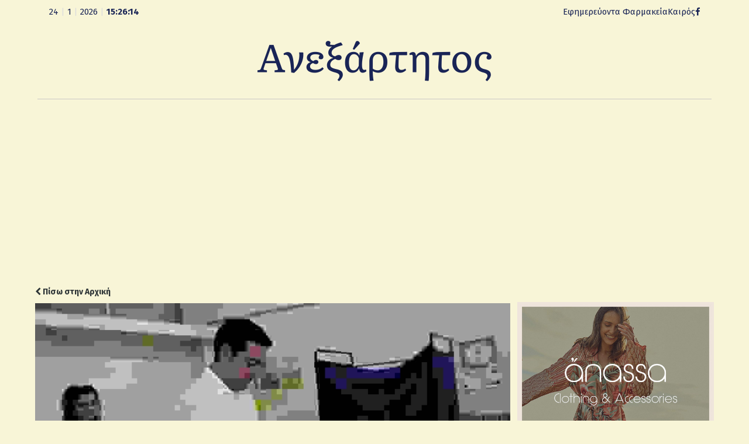

--- FILE ---
content_type: text/html; charset=UTF-8
request_url: https://anexarttitosblog.gr/%CF%80%CE%B1%CF%81%CE%B1%CE%B9%CF%84%CE%B7%CF%83%CE%B7-%CF%84%CE%B7%CF%83-%CE%BA%CF%85%CE%B2%CE%B5%CF%81%CE%BD%CE%B7%CF%83%CE%B7%CF%83-%CF%84%CE%B7%CE%BD-%CE%B4%CE%B5%CF%85%CF%84%CE%B5%CF%81%CE%B1/
body_size: 12202
content:
<!DOCTYPE html>
<html lang="en-US" xmlns:og="https://opengraphprotocol.org/schema/" xmlns:fb="https://www.facebook.com/2008/fbml">
<head>
<meta charset="UTF-8" />
<link rel="profile" href="http://gmpg.org/xfn/11">
<link rel="pingback" href="https://anexarttitosblog.gr/xmlrpc.php">
<link rel="preconnect" href="https://fonts.googleapis.com">
<link rel="preconnect" href="https://fonts.gstatic.com" crossorigin>
<link href="https://fonts.googleapis.com/css2?family=Fira+Sans:ital,wght@0,100;0,200;0,300;0,400;0,500;0,600;0,700;0,800;0,900;1,100;1,200;1,300;1,400;1,500;1,600;1,700;1,800;1,900&family=Literata:ital,opsz,wght@0,7..72,200..900;1,7..72,200..900&display=swap" rel="stylesheet">
<title>ΠΑΡΑΙΤΗΣΗ ΤΗΣ ΚΥΒΕΡΝΗΣΗΣ ΤΗΝ ΔΕΥΤΕΡΑ ΠΙΘΑΝΟΤΑΤΑ Το σχέδιο Τσίπρα: Εκλογές-εξπρές στις 13 Σεπτεμβρίου &#8211; Ανεξάρτητος</title>
<meta name='robots' content='max-image-preview:large' />
	<style>img:is([sizes="auto" i], [sizes^="auto," i]) { contain-intrinsic-size: 3000px 1500px }</style>
	<meta name="viewport" content="width=device-width, initial-scale=1">
<meta name="generator" content="nikoskobo" />
<link rel="alternate" type="application/rss+xml" title="Ανεξάρτητος &raquo; Feed" href="https://anexarttitosblog.gr/feed/" />
<link rel="alternate" type="application/rss+xml" title="Ανεξάρτητος &raquo; Comments Feed" href="https://anexarttitosblog.gr/comments/feed/" />
<meta property="og:type" content="article"/><meta property="og:url" content="https://anexarttitosblog.gr/%cf%80%ce%b1%cf%81%ce%b1%ce%b9%cf%84%ce%b7%cf%83%ce%b7-%cf%84%ce%b7%cf%83-%ce%ba%cf%85%ce%b2%ce%b5%cf%81%ce%bd%ce%b7%cf%83%ce%b7%cf%83-%cf%84%ce%b7%ce%bd-%ce%b4%ce%b5%cf%85%cf%84%ce%b5%cf%81%ce%b1/"/><meta property="og:site_name" content="Anexarttitos Blog"/><meta property="og:image" content="https://anexarttitosblog.gr/wp-content/uploads/2015/08/tsiprasekloges708a.jpg"/><meta property="og:image:width" content="708"/><meta property="og:image:height" content="320"/>
<link rel='stylesheet' id='wp-block-library-css' href='https://anexarttitosblog.gr/wp-includes/css/dist/block-library/style.min.css?ver=6.8.3' type='text/css' media='all' />
<style id='classic-theme-styles-inline-css' type='text/css'>
/*! This file is auto-generated */
.wp-block-button__link{color:#fff;background-color:#32373c;border-radius:9999px;box-shadow:none;text-decoration:none;padding:calc(.667em + 2px) calc(1.333em + 2px);font-size:1.125em}.wp-block-file__button{background:#32373c;color:#fff;text-decoration:none}
</style>
<style id='global-styles-inline-css' type='text/css'>
:root{--wp--preset--aspect-ratio--square: 1;--wp--preset--aspect-ratio--4-3: 4/3;--wp--preset--aspect-ratio--3-4: 3/4;--wp--preset--aspect-ratio--3-2: 3/2;--wp--preset--aspect-ratio--2-3: 2/3;--wp--preset--aspect-ratio--16-9: 16/9;--wp--preset--aspect-ratio--9-16: 9/16;--wp--preset--color--black: #000000;--wp--preset--color--cyan-bluish-gray: #abb8c3;--wp--preset--color--white: #ffffff;--wp--preset--color--pale-pink: #f78da7;--wp--preset--color--vivid-red: #cf2e2e;--wp--preset--color--luminous-vivid-orange: #ff6900;--wp--preset--color--luminous-vivid-amber: #fcb900;--wp--preset--color--light-green-cyan: #7bdcb5;--wp--preset--color--vivid-green-cyan: #00d084;--wp--preset--color--pale-cyan-blue: #8ed1fc;--wp--preset--color--vivid-cyan-blue: #0693e3;--wp--preset--color--vivid-purple: #9b51e0;--wp--preset--gradient--vivid-cyan-blue-to-vivid-purple: linear-gradient(135deg,rgba(6,147,227,1) 0%,rgb(155,81,224) 100%);--wp--preset--gradient--light-green-cyan-to-vivid-green-cyan: linear-gradient(135deg,rgb(122,220,180) 0%,rgb(0,208,130) 100%);--wp--preset--gradient--luminous-vivid-amber-to-luminous-vivid-orange: linear-gradient(135deg,rgba(252,185,0,1) 0%,rgba(255,105,0,1) 100%);--wp--preset--gradient--luminous-vivid-orange-to-vivid-red: linear-gradient(135deg,rgba(255,105,0,1) 0%,rgb(207,46,46) 100%);--wp--preset--gradient--very-light-gray-to-cyan-bluish-gray: linear-gradient(135deg,rgb(238,238,238) 0%,rgb(169,184,195) 100%);--wp--preset--gradient--cool-to-warm-spectrum: linear-gradient(135deg,rgb(74,234,220) 0%,rgb(151,120,209) 20%,rgb(207,42,186) 40%,rgb(238,44,130) 60%,rgb(251,105,98) 80%,rgb(254,248,76) 100%);--wp--preset--gradient--blush-light-purple: linear-gradient(135deg,rgb(255,206,236) 0%,rgb(152,150,240) 100%);--wp--preset--gradient--blush-bordeaux: linear-gradient(135deg,rgb(254,205,165) 0%,rgb(254,45,45) 50%,rgb(107,0,62) 100%);--wp--preset--gradient--luminous-dusk: linear-gradient(135deg,rgb(255,203,112) 0%,rgb(199,81,192) 50%,rgb(65,88,208) 100%);--wp--preset--gradient--pale-ocean: linear-gradient(135deg,rgb(255,245,203) 0%,rgb(182,227,212) 50%,rgb(51,167,181) 100%);--wp--preset--gradient--electric-grass: linear-gradient(135deg,rgb(202,248,128) 0%,rgb(113,206,126) 100%);--wp--preset--gradient--midnight: linear-gradient(135deg,rgb(2,3,129) 0%,rgb(40,116,252) 100%);--wp--preset--font-size--small: 13px;--wp--preset--font-size--medium: 20px;--wp--preset--font-size--large: 36px;--wp--preset--font-size--x-large: 42px;--wp--preset--spacing--20: 0.44rem;--wp--preset--spacing--30: 0.67rem;--wp--preset--spacing--40: 1rem;--wp--preset--spacing--50: 1.5rem;--wp--preset--spacing--60: 2.25rem;--wp--preset--spacing--70: 3.38rem;--wp--preset--spacing--80: 5.06rem;--wp--preset--shadow--natural: 6px 6px 9px rgba(0, 0, 0, 0.2);--wp--preset--shadow--deep: 12px 12px 50px rgba(0, 0, 0, 0.4);--wp--preset--shadow--sharp: 6px 6px 0px rgba(0, 0, 0, 0.2);--wp--preset--shadow--outlined: 6px 6px 0px -3px rgba(255, 255, 255, 1), 6px 6px rgba(0, 0, 0, 1);--wp--preset--shadow--crisp: 6px 6px 0px rgba(0, 0, 0, 1);}:where(.is-layout-flex){gap: 0.5em;}:where(.is-layout-grid){gap: 0.5em;}body .is-layout-flex{display: flex;}.is-layout-flex{flex-wrap: wrap;align-items: center;}.is-layout-flex > :is(*, div){margin: 0;}body .is-layout-grid{display: grid;}.is-layout-grid > :is(*, div){margin: 0;}:where(.wp-block-columns.is-layout-flex){gap: 2em;}:where(.wp-block-columns.is-layout-grid){gap: 2em;}:where(.wp-block-post-template.is-layout-flex){gap: 1.25em;}:where(.wp-block-post-template.is-layout-grid){gap: 1.25em;}.has-black-color{color: var(--wp--preset--color--black) !important;}.has-cyan-bluish-gray-color{color: var(--wp--preset--color--cyan-bluish-gray) !important;}.has-white-color{color: var(--wp--preset--color--white) !important;}.has-pale-pink-color{color: var(--wp--preset--color--pale-pink) !important;}.has-vivid-red-color{color: var(--wp--preset--color--vivid-red) !important;}.has-luminous-vivid-orange-color{color: var(--wp--preset--color--luminous-vivid-orange) !important;}.has-luminous-vivid-amber-color{color: var(--wp--preset--color--luminous-vivid-amber) !important;}.has-light-green-cyan-color{color: var(--wp--preset--color--light-green-cyan) !important;}.has-vivid-green-cyan-color{color: var(--wp--preset--color--vivid-green-cyan) !important;}.has-pale-cyan-blue-color{color: var(--wp--preset--color--pale-cyan-blue) !important;}.has-vivid-cyan-blue-color{color: var(--wp--preset--color--vivid-cyan-blue) !important;}.has-vivid-purple-color{color: var(--wp--preset--color--vivid-purple) !important;}.has-black-background-color{background-color: var(--wp--preset--color--black) !important;}.has-cyan-bluish-gray-background-color{background-color: var(--wp--preset--color--cyan-bluish-gray) !important;}.has-white-background-color{background-color: var(--wp--preset--color--white) !important;}.has-pale-pink-background-color{background-color: var(--wp--preset--color--pale-pink) !important;}.has-vivid-red-background-color{background-color: var(--wp--preset--color--vivid-red) !important;}.has-luminous-vivid-orange-background-color{background-color: var(--wp--preset--color--luminous-vivid-orange) !important;}.has-luminous-vivid-amber-background-color{background-color: var(--wp--preset--color--luminous-vivid-amber) !important;}.has-light-green-cyan-background-color{background-color: var(--wp--preset--color--light-green-cyan) !important;}.has-vivid-green-cyan-background-color{background-color: var(--wp--preset--color--vivid-green-cyan) !important;}.has-pale-cyan-blue-background-color{background-color: var(--wp--preset--color--pale-cyan-blue) !important;}.has-vivid-cyan-blue-background-color{background-color: var(--wp--preset--color--vivid-cyan-blue) !important;}.has-vivid-purple-background-color{background-color: var(--wp--preset--color--vivid-purple) !important;}.has-black-border-color{border-color: var(--wp--preset--color--black) !important;}.has-cyan-bluish-gray-border-color{border-color: var(--wp--preset--color--cyan-bluish-gray) !important;}.has-white-border-color{border-color: var(--wp--preset--color--white) !important;}.has-pale-pink-border-color{border-color: var(--wp--preset--color--pale-pink) !important;}.has-vivid-red-border-color{border-color: var(--wp--preset--color--vivid-red) !important;}.has-luminous-vivid-orange-border-color{border-color: var(--wp--preset--color--luminous-vivid-orange) !important;}.has-luminous-vivid-amber-border-color{border-color: var(--wp--preset--color--luminous-vivid-amber) !important;}.has-light-green-cyan-border-color{border-color: var(--wp--preset--color--light-green-cyan) !important;}.has-vivid-green-cyan-border-color{border-color: var(--wp--preset--color--vivid-green-cyan) !important;}.has-pale-cyan-blue-border-color{border-color: var(--wp--preset--color--pale-cyan-blue) !important;}.has-vivid-cyan-blue-border-color{border-color: var(--wp--preset--color--vivid-cyan-blue) !important;}.has-vivid-purple-border-color{border-color: var(--wp--preset--color--vivid-purple) !important;}.has-vivid-cyan-blue-to-vivid-purple-gradient-background{background: var(--wp--preset--gradient--vivid-cyan-blue-to-vivid-purple) !important;}.has-light-green-cyan-to-vivid-green-cyan-gradient-background{background: var(--wp--preset--gradient--light-green-cyan-to-vivid-green-cyan) !important;}.has-luminous-vivid-amber-to-luminous-vivid-orange-gradient-background{background: var(--wp--preset--gradient--luminous-vivid-amber-to-luminous-vivid-orange) !important;}.has-luminous-vivid-orange-to-vivid-red-gradient-background{background: var(--wp--preset--gradient--luminous-vivid-orange-to-vivid-red) !important;}.has-very-light-gray-to-cyan-bluish-gray-gradient-background{background: var(--wp--preset--gradient--very-light-gray-to-cyan-bluish-gray) !important;}.has-cool-to-warm-spectrum-gradient-background{background: var(--wp--preset--gradient--cool-to-warm-spectrum) !important;}.has-blush-light-purple-gradient-background{background: var(--wp--preset--gradient--blush-light-purple) !important;}.has-blush-bordeaux-gradient-background{background: var(--wp--preset--gradient--blush-bordeaux) !important;}.has-luminous-dusk-gradient-background{background: var(--wp--preset--gradient--luminous-dusk) !important;}.has-pale-ocean-gradient-background{background: var(--wp--preset--gradient--pale-ocean) !important;}.has-electric-grass-gradient-background{background: var(--wp--preset--gradient--electric-grass) !important;}.has-midnight-gradient-background{background: var(--wp--preset--gradient--midnight) !important;}.has-small-font-size{font-size: var(--wp--preset--font-size--small) !important;}.has-medium-font-size{font-size: var(--wp--preset--font-size--medium) !important;}.has-large-font-size{font-size: var(--wp--preset--font-size--large) !important;}.has-x-large-font-size{font-size: var(--wp--preset--font-size--x-large) !important;}
:where(.wp-block-post-template.is-layout-flex){gap: 1.25em;}:where(.wp-block-post-template.is-layout-grid){gap: 1.25em;}
:where(.wp-block-columns.is-layout-flex){gap: 2em;}:where(.wp-block-columns.is-layout-grid){gap: 2em;}
:root :where(.wp-block-pullquote){font-size: 1.5em;line-height: 1.6;}
</style>
<link rel='stylesheet' id='wpex-style-css' href='https://anexarttitosblog.gr/wp-content/themes/anexarttitos/style.css?ver=16.6' type='text/css' media='all' />
<!--[if IE 8]>
<link rel='stylesheet' id='wpex-ie8-css' href='https://anexarttitosblog.gr/wp-content/themes/anexarttitos/assets/css/wpex-ie8.css?ver=16.6' type='text/css' media='all' />
<![endif]-->
<!--[if IE 9]>
<link rel='stylesheet' id='wpex-ie9-css' href='https://anexarttitosblog.gr/wp-content/themes/anexarttitos/assets/css/wpex-ie9.css?ver=16.6' type='text/css' media='all' />
<![endif]-->
<link rel='stylesheet' id='wpex-ilightbox-minimal-css' href='https://anexarttitosblog.gr/wp-content/themes/anexarttitos/assets/lib/ilightbox/minimal/ilightbox-minimal-skin.css?ver=16.6' type='text/css' media='all' />
<link rel='stylesheet' id='wpex-responsive-css' href='https://anexarttitosblog.gr/wp-content/themes/anexarttitos/assets/css/wpex-responsive.css?ver=16.6' type='text/css' media='all' />
<!--[if lt IE 9]>
<script type="text/javascript" src="https://anexarttitosblog.gr/wp-content/themes/anexarttitos/assets/js/dynamic/html5.js?ver=16.6" id="wpex-html5shiv-js"></script>
<![endif]-->
<script type="text/javascript" src="https://anexarttitosblog.gr/wp-includes/js/jquery/jquery.min.js?ver=3.7.1" id="jquery-core-js"></script>
<script type="text/javascript" src="https://anexarttitosblog.gr/wp-includes/js/jquery/jquery-migrate.min.js?ver=3.4.1" id="jquery-migrate-js"></script>
<link rel="https://api.w.org/" href="https://anexarttitosblog.gr/wp-json/" /><link rel="alternate" title="JSON" type="application/json" href="https://anexarttitosblog.gr/wp-json/wp/v2/posts/67667" /><link rel="EditURI" type="application/rsd+xml" title="RSD" href="https://anexarttitosblog.gr/xmlrpc.php?rsd" />
<meta name="generator" content="WordPress 6.8.3" />
<link rel="canonical" href="https://anexarttitosblog.gr/%cf%80%ce%b1%cf%81%ce%b1%ce%b9%cf%84%ce%b7%cf%83%ce%b7-%cf%84%ce%b7%cf%83-%ce%ba%cf%85%ce%b2%ce%b5%cf%81%ce%bd%ce%b7%cf%83%ce%b7%cf%83-%cf%84%ce%b7%ce%bd-%ce%b4%ce%b5%cf%85%cf%84%ce%b5%cf%81%ce%b1/" />
<link rel='shortlink' href='https://anexarttitosblog.gr/?p=67667' />
<link rel="alternate" title="oEmbed (JSON)" type="application/json+oembed" href="https://anexarttitosblog.gr/wp-json/oembed/1.0/embed?url=https%3A%2F%2Fanexarttitosblog.gr%2F%25cf%2580%25ce%25b1%25cf%2581%25ce%25b1%25ce%25b9%25cf%2584%25ce%25b7%25cf%2583%25ce%25b7-%25cf%2584%25ce%25b7%25cf%2583-%25ce%25ba%25cf%2585%25ce%25b2%25ce%25b5%25cf%2581%25ce%25bd%25ce%25b7%25cf%2583%25ce%25b7%25cf%2583-%25cf%2584%25ce%25b7%25ce%25bd-%25ce%25b4%25ce%25b5%25cf%2585%25cf%2584%25ce%25b5%25cf%2581%25ce%25b1%2F" />
<link rel="alternate" title="oEmbed (XML)" type="text/xml+oembed" href="https://anexarttitosblog.gr/wp-json/oembed/1.0/embed?url=https%3A%2F%2Fanexarttitosblog.gr%2F%25cf%2580%25ce%25b1%25cf%2581%25ce%25b1%25ce%25b9%25cf%2584%25ce%25b7%25cf%2583%25ce%25b7-%25cf%2584%25ce%25b7%25cf%2583-%25ce%25ba%25cf%2585%25ce%25b2%25ce%25b5%25cf%2581%25ce%25bd%25ce%25b7%25cf%2583%25ce%25b7%25cf%2583-%25cf%2584%25ce%25b7%25ce%25bd-%25ce%25b4%25ce%25b5%25cf%2585%25cf%2584%25ce%25b5%25cf%2581%25ce%25b1%2F&#038;format=xml" />
<meta http-equiv="X-UA-Compatible" content="IE=edge" />
<link rel="icon" href="https://anexarttitosblog.gr/wp-content/uploads/2025/11/ane_logoIcon-150x150.png" sizes="32x32" />
<link rel="icon" href="https://anexarttitosblog.gr/wp-content/uploads/2025/11/ane_logoIcon.png" sizes="192x192" />
<link rel="apple-touch-icon" href="https://anexarttitosblog.gr/wp-content/uploads/2025/11/ane_logoIcon.png" />
<meta name="msapplication-TileImage" content="https://anexarttitosblog.gr/wp-content/uploads/2025/11/ane_logoIcon.png" />
<style type="text/css" data-type="wpex-css" id="wpex-css">/*ACCENT COLOR*/a,.wpex-accent-color,#site-navigation .dropdown-menu a:hover,#site-navigation .dropdown-menu >.current-menu-item >a,#site-navigation .dropdown-menu >.current-menu-parent >a,h1 a:hover,h2 a:hover,a:hover h2,h3 a:hover,h4 a:hover,h5 a:hover,h6 a:hover,.entry-title a:hover,.modern-menu-widget a:hover,.theme-button.outline,.theme-button.clean{color:#77925f}.wpex-accent-bg,.background-highlight,input[type="submit"],.theme-button,button,.theme-button.outline:hover,.active .theme-button,.theme-button.active,#main .tagcloud a:hover,.post-tags a:hover,.wpex-carousel .owl-dot.active,.navbar-style-one .menu-button >a >span.link-inner,.wpex-carousel .owl-prev,.wpex-carousel .owl-next,body #header-two-search #header-two-search-submit,.theme-button:hover,.modern-menu-widget li.current-menu-item a,#sidebar .widget_nav_menu .current-menu-item >a,#wp-calendar caption,#site-scroll-top:hover,input[type="submit"]:hover,button:hover,.wpex-carousel .owl-prev:hover,.wpex-carousel .owl-next:hover,#site-navigation .menu-button >a >span.link-inner,#site-navigation .menu-button >a >span.link-inner:hover,.navbar-style-six .dropdown-menu >.current-menu-item >a,.navbar-style-six .dropdown-menu >.current-menu-parent >a{background-color:#77925f}.theme-button.outline{border-color:#77925f}#searchform-dropdown{border-color:#77925f}.toggle-bar-btn:hover{border-top-color:#77925f;border-right-color:#77925f}body #site-navigation-wrap.nav-dropdown-top-border .dropdown-menu >li >ul{border-top-color:#77925f}.theme-heading.border-w-color span.text{border-bottom-color:#77925f}/*CUSTOMIZER STYLING*/.shrink-sticky-header #site-logo img{max-height:60px!important}</style><!-- Google tag (gtag.js) -->
<script async src="https://www.googletagmanager.com/gtag/js?id=G-M2TF64H4T7"></script>
<script>
  window.dataLayer = window.dataLayer || [];
  function gtag(){dataLayer.push(arguments);}
  gtag('js', new Date());

  gtag('config', 'G-M2TF64H4T7');
</script>
</head> 
<!-- Begin Body -->
<body class="wp-singular post-template-default single single-post postid-67667 single-format-standard wp-theme-anexarttitos wpex-theme wpex-responsive full-width-main-layout no-composer wpex-live-site has-sidebar content-right-sidebar has-topbar post-in-category-news hasnt-overlay-header page-header-disabled"> 

<a href="#content" class="skip-to-content local-scroll-link">skip to Main Content</a><span data-ls_id="#site_top"></span> 
<div id="outer-wrap" class="clr"> 
	 
	<div id="wrap" class="clr"> 
		

	<div id="top-bar-wrap" class="clr">
		<div id="top-bar" class="clr container">
			 
<div id="top-bar-content" class="wpex-clr top-bar-left">
<div class="koboTop">
	<div class="koboTopL">  
		<script type="text/javascript" src="https://anexarttitosblog.gr/wp-content/themes/anexarttitos/kobo/js/date_time.js"></script>
		<div align="left" class="date_time"><span id="date_time"></span></div>
		<script type="text/javascript">window.onload = date_time('date_time');</script> 
	</div>
	<div class="koboTopR">
		<div class="koboTopInfo">
			<ul>
				<li><a href="https://www.vrisko.gr/efimeries-farmakeion/argostoli/" target="_blank">Εφημερεύοντα Φαρμακεία</a></li>
				<li><a href="https://www.windy.com/38.196/20.763?satellite,38.116,20.576,10" target="_blank">Καιρός</a></li>
				<!-- <li class="anexTag"><a href="mailto:socialanexarttitos@gmail.com">socialanexarttitos@gmail.com</a></li>-->
			</ul>
		</div>
		<div class="koboTopSocial">
			<div class="koboTopSocialS"><a href="https://www.facebook.com/anexarttitosblog/" target="_blank"><i class="kobofasocila fa fa-facebook" aria-hidden="true"></i></a></div>
	</div> 
</div> </div>		</div><!-- #top-bar -->
	</div><!-- #top-bar-wrap -->

 
  
<div class="pdEditThis"></div> 
<header id="site-header" class="header-one fixed-scroll dyn-styles clr"> 
	 
	<div id="site-header-inner" class="container clr"> 
		
<div id="site-logo" class="site-branding clr header-one-logo">
	
	<div id="site-logo-inner" class="clr">
									<a href="https://anexarttitosblog.gr/" title="Ανεξάρτητος" rel="home" class="main-logo"><img src="https://anexarttitosblog.gr/wp-content/themes/anexarttitos/images/ane_logo.png" alt="Ανεξάρτητος" class="logo-img" data-no-retina /></a>
										 
	</div><!-- #site-logo-inner -->
</div><!-- #site-logo -->  
	</div><!-- #site-header-inner --> 
	 
</header><!-- #header --> 
 
		 
		<main id="main" class="site-main clr"> 
			
	<div id="content-wrap" class="container clr">

		
		<div id="primary" class="content-area clr">

			
			<div id="content" class="site-content clr">

				
				
<article id="single-blocks" class="single-blog-article clr">
	
	
	<div class="backtoanex"><a href="https://anexarttitosblog.gr"><i class="fa fa-chevron-left"></i> Πίσω στην Αρχική</a></div> 
	
	
	
	<div id="post-media" class="clr">

					<img src="https://anexarttitosblog.gr/wp-content/uploads/2015/08/tsiprasekloges708a.jpg" width="708" height="320" itemprop="image" alt="Tsiprasekloges708a" data-no-retina="" />		
		
	</div><!-- #post-media -->


<header class="single-blog-header clr">
	<h1 class="single-post-title entry-title">ΠΑΡΑΙΤΗΣΗ ΤΗΣ ΚΥΒΕΡΝΗΣΗΣ ΤΗΝ ΔΕΥΤΕΡΑ ΠΙΘΑΝΟΤΑΤΑ Το σχέδιο Τσίπρα: Εκλογές-εξπρές στις 13 Σεπτεμβρίου</h1>
</header>
<ul class="meta clr meta-with-title">

	
		
			<li class="meta-date"><span class="fa fa-clock-o" aria-hidden="true"></span><time class="updated" datetime="2015-08-19">19/08/2015</time></li>

		
	
</ul><!-- .meta -->
<div class="single-blog-content entry clr"><p>Τις οριστικές αποφάσεις του φαίνεται ότι έλαβε ο Αλέξης Τσίπρας, προκειμένου να ξεκαθαρίσει το πολιτικό σκηνικό: Εκλογές το συντομότερο δυνατόν.</p>
<p>Σύμφωνα με πληροφορίες από αξιόπιστη κυβερνητική πηγή, την οποία επικαλέστηκε το Mega,ο Πρωθυπουργός κατέληξε στην απόφαση να παραιτηθεί η κυβέρνηση και να προκαλέσει πρόωρες εκλογές-εξπρές.</p>
<p>Απέρριψε έτσι τις προτάσεις για καθυστέρηση των σχετικών πολιτικών πρωτοβουλιών αλλά και εκείνες για δρομολόγηση της διαδικασίας παροχής ψήφου εμπιστοσύνης της κυβέρνησης.</p>
<p>Σύμφωνα με τις ίδιες πηγές, ο Πρωθυπουργός είχε μάλιστα έτοιμο το προεδρικό διάταγμα για την διάλυση της Βουλής και θα το απέστελλε σήμερα Τετάρτη στον πρόεδρο της Δημοκρατίας προς υπογραφή.</p>
<p>Ετσι, αν επιβεβαιωθούν οι πληροφορίες οι κινήσεις Τσίπρα είναι οι εξής:</p>
<ul>
<li>Την Δευτέρα (πιθανότατα) θα έχουμε παραίτηση της κυβέρνησης</li>
<li>Θα θυροκολληθεί στη Βουλή το Προεδρικό Διάταγμα διάλυσής της.</li>
<li>Θα οδεύσουμε σε εκλογές εντός του συνταγματικού ορίου των 30 ημερών. Αν επιλεγεί το συντομότερο χρονικό διάστημα τότε η κυβέρνηση προλαβαίνει να στήσει κάλπες και την Κυριακή 13 Σεπτεμβρίου.</li>
<li>Ορίζεται υπηρεσιακός Πρωθυπουργός. Πιθανότατα θα είναι η πρόεδρος του Αρείου Πάγου Κατερίνα Θάνου, έτσι θα υπάρχει για πρώτη φορά στην Ελλάδα γυναίκα πρωθυπουργός – έστω και υπηρεσιακή.</li>
</ul>
<p><strong>Γιατί ανέβαλε την παραίτηση της κυβέρνησης σήμερα</strong></p>
<p>Σύμφωνα με πληροφορίες, ο κ. Τσίπρας αποφάσισε να αναβάλλει για μερικά 24ωρα την παραίτηση της κυβέρνησης, αξιολογώντας δύο γεγονότα:</p>
<p>Απόψε το βράδυ συνεδριάζει σε τηλεδιάσκεψη το ESM προκειμένου να ξεκλειδώσει και να φτάσει η πρώτη δόση στην Ελλάδα, αφότου ψηφίστηκε από τα ευρωπαϊκά κοινοβούλια.</p>
<p>Ο «εμφύλιος» στο κοινοβούλιο της Ολλανδίας όπου υπήρξε έντονη αντιπαράθεση για το ελληνικό πρόγραμμα βοήθειας</p>
<p>Ο Αλέξης Τσίπρας συναντήθηκε στο Μαξίμου με τον γ.γ. υπουργείου Εσωτερικών Κώστα Πουλάκη, ο οποίος είναι και ο εκλογολόγος που εμπιστεύεται χρόνια, ενώ νωρίτερα είχε συνάντηση με τον υπουργό ΠΑΠΕΝ Πάνο Σκουρλέτη με τον οποίο έδωσε ξανά ραντεβού για την Δευτέρα το πρωί.</p>
<p>Πηγή:<a href="http://www.iefimerida.gr/news/222141/shedio-tsipra-ekloges-expres-stis-13-septemvrioy#ixzz3jHs2M53i"> iefimerida.gr</a></p>
</div>


<div class="wpex-social-share-wrap clr position-horizontal">

	
		
	
	<ul class="wpex-social-share position-horizontal style-flat clr">

		
				<li class="share-twitter">
					<a href="https://twitter.com/share?text=%CE%A0%CE%91%CE%A1%CE%91%CE%99%CE%A4%CE%97%CE%A3%CE%97%20%CE%A4%CE%97%CE%A3%20%CE%9A%CE%A5%CE%92%CE%95%CE%A1%CE%9D%CE%97%CE%A3%CE%97%CE%A3%20%CE%A4%CE%97%CE%9D%20%CE%94%CE%95%CE%A5%CE%A4%CE%95%CE%A1%CE%91%20%CE%A0%CE%99%CE%98%CE%91%CE%9D%CE%9F%CE%A4%CE%91%CE%A4%CE%91%20%CE%A4%CE%BF%20%CF%83%CF%87%CE%AD%CE%B4%CE%B9%CE%BF%20%CE%A4%CF%83%CE%AF%CF%80%CF%81%CE%B1%3A%20%CE%95%CE%BA%CE%BB%CE%BF%CE%B3%CE%AD%CF%82-%CE%B5%CE%BE%CF%80%CF%81%CE%AD%CF%82%20%CF%83%CF%84%CE%B9%CF%82%2013%20%CE%A3%CE%B5%CF%80%CF%84%CE%B5%CE%BC%CE%B2%CF%81%CE%AF%CE%BF%CF%85&amp;url=https%3A%2F%2Fanexarttitosblog.gr%2F%25CF%2580%25CE%25B1%25CF%2581%25CE%25B1%25CE%25B9%25CF%2584%25CE%25B7%25CF%2583%25CE%25B7-%25CF%2584%25CE%25B7%25CF%2583-%25CE%25BA%25CF%2585%25CE%25B2%25CE%25B5%25CF%2581%25CE%25BD%25CE%25B7%25CF%2583%25CE%25B7%25CF%2583-%25CF%2584%25CE%25B7%25CE%25BD-%25CE%25B4%25CE%25B5%25CF%2585%25CF%2584%25CE%25B5%25CF%2581%25CE%25B1" title="Share on Twitter" onclick="javascript:window.open(this.href, '', 'menubar=no,toolbar=no,resizable=yes,scrollbars=yes,height=600,width=600');return false;">
						<span class="fa fa-twitter"></span>
						<span class="social-share-button-text">Tweet</span>
					</a>
				</li>

			
		
				<li class="share-facebook">
					<a href="https://www.facebook.com/sharer/sharer.php?u=https%3A%2F%2Fanexarttitosblog.gr%2F%25CF%2580%25CE%25B1%25CF%2581%25CE%25B1%25CE%25B9%25CF%2584%25CE%25B7%25CF%2583%25CE%25B7-%25CF%2584%25CE%25B7%25CF%2583-%25CE%25BA%25CF%2585%25CE%25B2%25CE%25B5%25CF%2581%25CE%25BD%25CE%25B7%25CF%2583%25CE%25B7%25CF%2583-%25CF%2584%25CE%25B7%25CE%25BD-%25CE%25B4%25CE%25B5%25CF%2585%25CF%2584%25CE%25B5%25CF%2581%25CE%25B1" title="Share on Facebook" onclick="javascript:window.open(this.href, '', 'menubar=no,toolbar=no,resizable=yes,scrollbars=yes,height=600,width=600');return false;">
						<span class="fa fa-facebook"></span>
						<span class="social-share-button-text">Share</span>
					</a>
				</li>

			
		
				<li class="share-googleplus">
					<a href="https://plus.google.com/share?url=https%3A%2F%2Fanexarttitosblog.gr%2F%25CF%2580%25CE%25B1%25CF%2581%25CE%25B1%25CE%25B9%25CF%2584%25CE%25B7%25CF%2583%25CE%25B7-%25CF%2584%25CE%25B7%25CF%2583-%25CE%25BA%25CF%2585%25CE%25B2%25CE%25B5%25CF%2581%25CE%25BD%25CE%25B7%25CF%2583%25CE%25B7%25CF%2583-%25CF%2584%25CE%25B7%25CE%25BD-%25CE%25B4%25CE%25B5%25CF%2585%25CF%2584%25CE%25B5%25CF%2581%25CE%25B1" title="Share on Google+" onclick="javascript:window.open(this.href, '', 'menubar=no,toolbar=no,resizable=yes,scrollbars=yes,height=600,width=600');return false;">
						<span class="fa fa-google-plus"></span>
						<span class="social-share-button-text">Plus one</span>
					</a>
				</li>

			
		
				<li class="share-pinterest">
					<a href="https://www.pinterest.com/pin/create/button/?url=https%3A%2F%2Fanexarttitosblog.gr%2F%25CF%2580%25CE%25B1%25CF%2581%25CE%25B1%25CE%25B9%25CF%2584%25CE%25B7%25CF%2583%25CE%25B7-%25CF%2584%25CE%25B7%25CF%2583-%25CE%25BA%25CF%2585%25CE%25B2%25CE%25B5%25CF%2581%25CE%25BD%25CE%25B7%25CF%2583%25CE%25B7%25CF%2583-%25CF%2584%25CE%25B7%25CE%25BD-%25CE%25B4%25CE%25B5%25CF%2585%25CF%2584%25CE%25B5%25CF%2581%25CE%25B1&amp;media=https://anexarttitosblog.gr/wp-content/uploads/2015/08/tsiprasekloges708a.jpg&amp;description=%CE%A4%CE%B9%CF%82%20%CE%BF%CF%81%CE%B9%CF%83%CF%84%CE%B9%CE%BA%CE%AD%CF%82%20%CE%B1%CF%80%CE%BF%CF%86%CE%AC%CF%83%CE%B5%CE%B9%CF%82%20%CF%84%CE%BF%CF%85%20%CF%86%CE%B1%CE%AF%CE%BD%CE%B5%CF%84%CE%B1%CE%B9%20%CF%8C%CF%84%CE%B9%20%CE%AD%CE%BB%CE%B1%CE%B2%CE%B5%20%CE%BF%20%CE%91%CE%BB%CE%AD%CE%BE%CE%B7%CF%82%20%CE%A4%CF%83%CE%AF%CF%80%CF%81%CE%B1%CF%82%2C%20%CF%80%CF%81%CE%BF%CE%BA%CE%B5%CE%B9%CE%BC%CE%AD%CE%BD%CE%BF%CF%85%20%CE%BD%CE%B1%20%CE%BE%CE%B5%CE%BA%CE%B1%CE%B8%CE%B1%CF%81%CE%AF%CF%83%CE%B5%CE%B9%20%CF%84%CE%BF%20%CF%80%CE%BF%CE%BB%CE%B9%CF%84%CE%B9%CE%BA%CF%8C%20%CF%83%CE%BA%CE%B7%CE%BD%CE%B9%CE%BA%CF%8C%3A%20%CE%95%CE%BA%CE%BB%CE%BF%CE%B3%CE%AD%CF%82%20%CF%84%CE%BF%20%CF%83%CF%85%CE%BD%CF%84%CE%BF%CE%BC%CF%8C%CF%84%CE%B5%CF%81%CE%BF%20%CE%B4%CF%85%CE%BD%CE%B1%CF%84%CF%8C%CE%BD.%20%CE%A3%CF%8D%CE%BC%CF%86%CF%89%CE%BD%CE%B1%20%CE%BC%CE%B5%20%CF%80%CE%BB%CE%B7%CF%81%CE%BF%CF%86%CE%BF%CF%81%CE%AF%CE%B5%CF%82%20%CE%B1%CF%80%CF%8C%20%CE%B1%CE%BE%CE%B9%CF%8C%CF%80%CE%B9%CF%83%CF%84%CE%B7%20%CE%BA%CF%85%CE%B2%CE%B5%CF%81%CE%BD%CE%B7%CF%84%CE%B9%CE%BA%CE%AE%20%CF%80%CE%B7%CE%B3%CE%AE%2C%20%CF%84%CE%B7%CE%BD%20%CE%BF%CF%80%CE%BF%CE%AF%CE%B1%20%CE%B5%CF%80%CE%B9%CE%BA%CE%B1%CE%BB%CE%AD%CF%83%CF%84%CE%B7%CE%BA%CE%B5%20%CF%84%CE%BF%20Mega%2C%CE%BF%20%CE%A0%CF%81%CF%89%CE%B8%CF%85%CF%80%CE%BF%CF%85%CF%81%CE%B3%CF%8C%CF%82%20%CE%BA%CE%B1%CF%84%CE%AD%CE%BB%CE%B7%CE%BE%CE%B5%20%CF%83%CF%84%CE%B7%CE%BD%20%CE%B1%CF%80%CF%8C%CF%86%CE%B1%CF%83%CE%B7%20%CE%BD%CE%B1%20%CF%80%CE%B1%CF%81%CE%B1%CE%B9%CF%84%CE%B7%CE%B8%CE%B5%CE%AF%20%CE%B7%20%CE%BA%CF%85%CE%B2%CE%AD%CF%81%CE%BD%CE%B7%CF%83%CE%B7" title="Share on Pinterest" onclick="javascript:window.open(this.href, '', 'menubar=no,toolbar=no,resizable=yes,scrollbars=yes,height=600,width=600');return false;">
						<span class="fa fa-pinterest"></span>
						<span class="social-share-button-text">Pin It</span>
					</a>
				</li>

			
		
	</ul>

</div>
	<div class="related-posts clr">

				<div class="theme-heading  related-posts-title"><span class="text">Άλλα άρθρα</span></div>
		
		<div class="wpex-row clr">
														
<article class="related-post clr nr-col span_1_of_3 col-1 post-129189 post type-post status-publish format-standard has-post-thumbnail hentry category-4 category-news entry has-media">

	
		<figure class="related-post-figure clr ">
			<a href="https://anexarttitosblog.gr/apantisi-sti-laiki-syspirosi-gia-to-viologiko-lassis-i-deva-kefalonias-anethese-se-exidikevmeno-meletiti-prokimenou-na-provi-se-diorthosis/" title="Απάντηση στη «Λαϊκή Συσπείρωση» για το βιολογικό Λάσσης: Η ΔΕΥΑ Κεφαλονιάς ανέθεσε σε εξειδικευμένο μελετητή προκειμένου να προβεί σε διορθώσεις" rel="bookmark" class="related-post-thumb"><img src="https://anexarttitosblog.gr/wp-content/uploads/2020/05/ΒΙΟλογικος-λασσης-660x330-1.jpg" width="660" height="330" alt="ΒΙΟλογικος λασσης 660&#215;330" data-no-retina="" /></a>
					</figure>

	
	
		<div class="related-post-content clr">
			<h4 class="related-post-title entry-title">
				<a href="https://anexarttitosblog.gr/apantisi-sti-laiki-syspirosi-gia-to-viologiko-lassis-i-deva-kefalonias-anethese-se-exidikevmeno-meletiti-prokimenou-na-provi-se-diorthosis/" title="Απάντηση στη «Λαϊκή Συσπείρωση» για το βιολογικό Λάσσης: Η ΔΕΥΑ Κεφαλονιάς ανέθεσε σε εξειδικευμένο μελετητή προκειμένου να προβεί σε διορθώσεις" rel="bookmark">Απάντηση στη «Λαϊκή Συσπείρωση» για το βιολογικό Λάσσης: Η ΔΕΥΑ Κεφαλονιάς ανέθεσε σε εξειδικευμένο μελετητή προκειμένου να προβεί σε διορθώσεις</a>
			</h4><!-- .related-post-title -->
			<div class="related-post-excerpt clr">
				<p>Απάντηση προς Δημοτική Παράταξη Δήμου Αργοστολίου «Λαϊκή Συσπείρωση» σε επερώτηση με θέμα «ΜΗ ΟΡΘΗ ΛΕΙΤΟΥΡΓΙΑ ΤΗΣ&hellip;</p>			</div><!-- related-post-excerpt -->
		</div><!-- .related-post-content -->

	
</article><!-- .related-post -->															
<article class="related-post clr nr-col span_1_of_3 col-2 post-129187 post type-post status-publish format-standard has-post-thumbnail hentry category-news category-6 entry has-media">

	
		<figure class="related-post-figure clr ">
			<a href="https://anexarttitosblog.gr/dimos-lixouriou-me-dyo-nea-michanimata-enischythike-i-ypiresia-kathariotitas-ikones/" title="Δήμος Ληξουρίου: Με δυο νέα μηχανήματα ενισχύθηκε η υπηρεσία καθαριότητας [εικόνες]" rel="bookmark" class="related-post-thumb"><img src="https://anexarttitosblog.gr/wp-content/uploads/2020/05/IMG_2858.jpg" width="960" height="442" alt="IMG 2858" data-no-retina="" /></a>
					</figure>

	
	
		<div class="related-post-content clr">
			<h4 class="related-post-title entry-title">
				<a href="https://anexarttitosblog.gr/dimos-lixouriou-me-dyo-nea-michanimata-enischythike-i-ypiresia-kathariotitas-ikones/" title="Δήμος Ληξουρίου: Με δυο νέα μηχανήματα ενισχύθηκε η υπηρεσία καθαριότητας [εικόνες]" rel="bookmark">Δήμος Ληξουρίου: Με δυο νέα μηχανήματα ενισχύθηκε η υπηρεσία καθαριότητας [εικόνες]</a>
			</h4><!-- .related-post-title -->
			<div class="related-post-excerpt clr">
				<p>Δύο πολύ σημαντικά μηχανήματα που αποδεικνύουν ότι ο Δήμος Ληξουρίου αναβαθμίζει τις υπηρεσίες καθαριότητας και&hellip;</p>			</div><!-- related-post-excerpt -->
		</div><!-- .related-post-content -->

	
</article><!-- .related-post -->															
<article class="related-post clr nr-col span_1_of_3 col-3 post-129184 post type-post status-publish format-standard has-post-thumbnail hentry category-proto-thema category-news entry has-media">

	
		<figure class="related-post-figure clr ">
			<a href="https://anexarttitosblog.gr/erga-parisi-i-platia-vlachaton-ke-o-dromos-tis-lagkadas-dite-ta-schetika-engrafa/" title="Έργα Παρίση η πλατεία Βλαχάτων και ο δρόμος της Λαγκάδας -Δείτε τα σχετικά έγγραφα" rel="bookmark" class="related-post-thumb"><img src="https://anexarttitosblog.gr/wp-content/uploads/2020/05/dhmotiko_sumvoulio_argostoliou5.jpg" width="1281" height="854" alt="Dhmotiko Sumvoulio Argostoliou5" data-no-retina="" /></a>
					</figure>

	
	
		<div class="related-post-content clr">
			<h4 class="related-post-title entry-title">
				<a href="https://anexarttitosblog.gr/erga-parisi-i-platia-vlachaton-ke-o-dromos-tis-lagkadas-dite-ta-schetika-engrafa/" title="Έργα Παρίση η πλατεία Βλαχάτων και ο δρόμος της Λαγκάδας -Δείτε τα σχετικά έγγραφα" rel="bookmark">Έργα Παρίση η πλατεία Βλαχάτων και ο δρόμος της Λαγκάδας -Δείτε τα σχετικά έγγραφα</a>
			</h4><!-- .related-post-title -->
			<div class="related-post-excerpt clr">
				<p>Είναι σημαντικό και κρίσιμο να καταγράφεται η πραγματικότητα και η αλήθεια όσο αφορά σπουδαία έργα&hellip;</p>			</div><!-- related-post-excerpt -->
		</div><!-- .related-post-content -->

	
</article><!-- .related-post -->									</div><!-- .wpex-row -->

	</div><!-- .related-posts -->



</article><!-- #single-blocks -->
				
			</div><!-- #content -->

			
		</div><!-- #primary -->

		

<aside id="sidebar" class="sidebar-container sidebar-primary"> 
	 
	<div id="sidebar-inner" class="clr">  
		<!--<div class="newsLTitle">Το σατιρικό σκίτσο της ημέρας</div> 
		<div class="sideAds skitoout"><h3>---</h3> 	   
  </div>-->
		  
		<div class="sideAds"></div>
		<div class="sideAds" style="margin-top: 30px;">
			<a href="https://anassa-clothing.gr/" target="_blank" title="Anassa Clothing Γυναικεια Ρουχα"><img src="https://anexarttitosblog.gr/wp-content/uploads/anassa-clothing.jpg" width="100%" alt="Anassa Clothing Γυναικεια Ρουχα"></a>
		</div>
		<div class="sideAds"></div>
		<div class="sideAds"><div style="clear: both; padding: 5px;"></div>
<div class="ads-side-single" style="max-width: 300px;margin: 0 auto;">
   <a href="https://cbr-rentacar.com/" target="_blank" title="CAR RENTAL KEFALONIA" style="text-decoration: none !important;">
      <div style="width: 100%; max-width: 100%; height: 300px; background: linear-gradient(rgba(0, 0, 0, 0.1), rgba(0, 0, 0, 0.2)), url(https://anexarttitosblog.gr/wp-content/uploads/car-rental-kefalonia-cbr.jpg); background-repeat: no-repeat; background-size: cover; background-position: center; display: table; margin-bottom: 10px;">
         <div style="display: table-cell; vertical-align: middle; font-size: 21px; text-align: center; color: #FFF;line-height: 1;font-family: sans-serif;font-style: normal;">
   <a href="https://cbr-rentacar.com/" target="_blank" title="CAR RENTAL KEFALONIA" style="color: #FFF !important; text-decoration: none !important;">CAR RENTAL KEFALONIA</a></div></div></a>
</div>
<div style="clear: both; padding: 5px;"></div>
<div class="ads-side-single" style="max-width: 300px;margin: 0 auto;">
   <a href="https://kefaloniagrand.gr/" target="_blank" title="BOUTIQUE HOTEL KEFALONIA" style="text-decoration: none !important;">
      <div style="width: 100%; max-width: 100%; height: 300px; background: linear-gradient(rgba(0, 0, 0, 0.1), rgba(0, 0, 0, 0.2)), url(https://anexarttitosblog.gr/wp-content/uploads/boutique-hotel-kefalonia.jpg); background-repeat: no-repeat; background-size: cover; background-position: center; display: table; margin-bottom: 10px;">
         <div style="display: table-cell; vertical-align: middle; font-size: 21px; text-align: center; color: #FFF;line-height: 1;font-family: sans-serif;font-style: normal;">
   <a href="https://kefaloniagrand.gr/" target="_blank" title="BOUTIQUE HOTEL KEFALONIAA" style="color: #FFF !important; text-decoration: none !important;">BOUTIQUE HOTEL KEFALONIA</a></div></div></a>
</div> </div>
		<div class="sideAds"></div>
		<div class="sideAds"></div>
		<div class="sideAds"><div style="max-width:300px;margin: 0 auto;">

<div class="adsside">
	 <a href="https://billandcoo.com/" target="_blank" style="text-decoration: none;">
		<div style="background: linear-gradient(0deg, rgba(0, 0, 0, 0.3), rgba(0, 0, 0, 0.3)), url(https://www.bill-coo-hotel.com/ads/ad.jpg);background-repeat: no-repeat;background-size: cover;background-position: center;height: 300px;width: 100%;display: table;">
			<div style="display: table-cell;vertical-align: middle;text-align: center;font-size: 20px;line-height: 22px;font-family: sans-serif;font-weight:bold;"><a href="https://billandcoo.com/" target="_blank" style="text-decoration: none;"><span style="color:#FFF;">BOUTIQUE HOTEL MYKONOS</span></a></div>
		</div>
	 </a>
</div> 

</div> 
		<div class="sideAds"><div style="clear: both; padding: 5px;"></div>
<div class="ads-side-single" style="max-width: 300px;margin: 0 auto;">
   <a href="https://www.kefaloniarentacar.com/" target="_blank" title="CAR RENTAL KEFALONIA" style="text-decoration: none !important;">
      <div style="width: 100%; max-width: 100%; height: 300px; background: linear-gradient(rgba(0, 0, 0, 0.1), rgba(0, 0, 0, 0.2)), url(https://anexarttitosblog.gr/wp-content/uploads/rentcarkefalonia_ban1.jpg); background-repeat: no-repeat; background-size: cover; background-position: center; display: table; margin-bottom: 10px;">
         <div style="display: table-cell; vertical-align: middle; font-size: 21px; text-align: center; color: #FFF;line-height: 1;font-family: sans-serif;font-style: normal;">
   <a href="https://www.kefaloniarentacar.com/" target="_blank" title="CAR RENTAL KEFALONIA" style="color: #FFF !important; text-decoration: none !important;">CAR RENTAL KEFALONIA</a></div></div></a>
</div>  </div> 
		<div class="sideAds"><div class="koboClear10"></div>
<div style="max-width:300px;margin: 0 auto;">
<div class="koboadsSt">
	<a href="https://anassa-clothing.gr/" target="_blank" title="Anassa Clothing Γυναικεια Ρουχα"><img src="https://anexarttitosblog.gr/wp-content/uploads/anassa-clothing.jpg" width="100%" alt="Anassa Clothing Γυναικεια Ρουχα"></a>
</div> 
</div></div> 
		<div class="sideAds">
			<script async src="//pagead2.googlesyndication.com/pagead/js/adsbygoogle.js"></script>
			<!-- Anexartitos Sidebar -->
			<ins class="adsbygoogle"
			     style="display:block"
			     data-ad-client="ca-pub-5899150372885858"
			     data-ad-slot="7305528326"
			     data-ad-format="auto"></ins>
			<script>
			(adsbygoogle = window.adsbygoogle || []).push({});
			</script>
		</div>  
	</div><!-- #sidebar-inner --> 
	 </aside><!-- #sidebar --> 

	</div><!-- .container -->


            
	<div class="post-pagination-wrap clr">

		<ul class="post-pagination container clr">
			<li class="post-prev"><a href="https://anexarttitosblog.gr/%ce%bf%ce%bb%ce%bf%ce%ba%ce%bb%ce%b7%cf%81%cf%89%ce%b8%ce%b7%ce%ba%ce%b5-%ce%bc%ce%b5-%ce%b5%cf%80%ce%b9%cf%84%cf%85%cf%87%ce%b9%ce%b1-%cf%84%ce%bf-%cf%86%ce%b5%cf%84%ce%b9%ce%bd%ce%bf-sports-camp/" rel="prev"><span class="fa fa-angle-double-left"></span>ΟΛΟΚΛΗΡΩΘΗΚΕ ΜΕ ΕΠΙΤΥΧΙΑ ΤΟ ΦΕΤΙΝΟ SPORTS CAMP ΤΟΥ ΝΟΑ</a></li>			<li class="post-next"><a href="https://anexarttitosblog.gr/%ce%b5%ce%b3%ce%ba%cf%81%ce%af%ce%b8%ce%b7%ce%ba%ce%b5-%cf%84%ce%bf-%ce%b4%ce%ac%ce%bd%ce%b5%ce%b9%ce%bf-%ce%b1%cf%80%cf%8c-%cf%84%ce%bf%ce%bd-esm-%cf%8d%cf%88%ce%bf%cf%85%cf%82-86-%ce%b4%ce%b9%cf%83/" rel="next">Εγκρίθηκε το δάνειο από τον ESM ύψους 86 δισ. ευρώ<span class="fa fa-angle-double-right"></span></a></li>		</ul><!-- .post-post-pagination -->

	</div><!-- .post-pagination-wrap -->


        </main><!-- #main-content -->
                
        
         
 
 
    <footer id="footer" class="site-footer"> 
         
        <div id="footer-inner" class="container clr"> 
	        <div class="koboFooter">
		      <div class="koboFooterLogoS"></div>
		      <div class="koboFooterLogoSLogo"><img src="https://anexarttitosblog.gr/wp-content/themes/anexarttitos/images/ane_logo.png" alt="Ανεξάρτητος"></div>
		      <div class="koboFooterLogoS"></div> 
		      <div class="koboFooterInner"> 
			      <!-- <div class="koboFooterInnerS">  
					  <div class="koboClear10"></div>  
					 <div class="contSR"><span>E-mail:</span> <a href="mailto:socialanexarttitos@gmail.com">socialanexarttitos@gmail.com</a></div>
			      </div>  -->
		      </div><!-- koboFooterInner -->    
			  	<div class="koboFooterSocial">  
				 <div class="anexFbF"><a href="https://www.facebook.com/anexarttitosblog/" target="_blank"><i class="fa fa-facebook" aria-hidden="true"></i></a></div>
				  	</div>
				</div>
	        </div> <!-- koboFooter -->   
            
<div id="footer-widgets" class="wpex-row clr gap-30">

		<div class="footer-box span_1_of_4 col col-1">
			</div><!-- .footer-one-box -->

			<div class="footer-box span_1_of_4 col col-2">
					</div><!-- .footer-one-box -->
		
			<div class="footer-box span_1_of_4 col col-3 ">
					</div><!-- .footer-one-box -->
	
			<div class="footer-box span_1_of_4 col col-4">
					</div><!-- .footer-box -->
	
	
</div><!-- #footer-widgets --> 
        </div><!-- #footer-widgets --> 
         
    </footer><!-- #footer --> 
 
<div id="footer-bottom" class="clr"> 
	<div id="footer-bottom-inner" class="container clr"> 
		<div class="copyrights">© Copyright 2020 Anexartitos Blog All Rights Reserved | <a href="https://lifethink.gr/" style="text-decoration:none" target="_blank">Web Design &amp; Development by <span style="color:#000;">.</span><span style="color:#DE1F39;">Life</span><span style="color:#000;">Think</span></a></div> 
 	</div><!-- #footer-bottom-inner -->
 </div><!-- #footer-bottom -->
    </div><!-- #wrap -->

    
</div><!-- .outer-wrap -->

<script async src="https://pagead2.googlesyndication.com/pagead/js/adsbygoogle.js?client=ca-pub-5899150372885858"
 crossorigin="anonymous"></script>
<script type="speculationrules">
{"prefetch":[{"source":"document","where":{"and":[{"href_matches":"\/*"},{"not":{"href_matches":["\/wp-*.php","\/wp-admin\/*","\/wp-content\/uploads\/*","\/wp-content\/*","\/wp-content\/plugins\/*","\/wp-content\/themes\/anexarttitos\/*","\/*\\?(.+)"]}},{"not":{"selector_matches":"a[rel~=\"nofollow\"]"}},{"not":{"selector_matches":".no-prefetch, .no-prefetch a"}}]},"eagerness":"conservative"}]}
</script>

<a href="#outer-wrap" id="site-scroll-top"><span class="fa fa-chevron-up" aria-hidden="true"></span><span class="screen-reader-text">Back To Top</span></a>			<div id="sidr-close"><a href="#sidr-close" class="toggle-sidr-close" aria-hidden="true"></a></div>
	<script type="text/javascript" id="wpex-core-js-extra">
/* <![CDATA[ */
var wpexLocalize = {"isRTL":"","mainLayout":"full-width","menuSearchStyle":"disabled","siteHeaderStyle":"one","megaMenuJS":"1","superfishDelay":"600","superfishSpeed":"fast","superfishSpeedOut":"fast","hasMobileMenu":"","mobileMenuBreakpoint":"960","mobileMenuStyle":"sidr","mobileMenuToggleStyle":"icon_buttons","localScrollUpdateHash":"","localScrollHighlight":"1","localScrollSpeed":"1000","localScrollEasing":"easeInOutExpo","scrollTopSpeed":"1000","scrollTopOffset":"100","carouselSpeed":"150","lightboxType":"iLightbox","customSelects":".woocommerce-ordering .orderby, #dropdown_product_cat, .widget_categories select, .widget_archive select, #bbp_stick_topic_select, #bbp_topic_status_select, #bbp_destination_topic, .single-product .variations_form .variations select, .widget .dropdown_product_cat","overlaysMobileSupport":"1","responsiveDataBreakpoints":{"tl":"1024px","tp":"959px","pl":"767px","pp":"479px"},"hasStickyHeader":"1","stickyHeaderStyle":"standard","hasStickyMobileHeader":"1","overlayHeaderStickyTop":"0","stickyHeaderBreakPoint":"960","sidrSource":"#sidr-close, #site-navigation","sidrDisplace":"1","sidrSide":"right","sidrBodyNoScroll":"","sidrSpeed":"300","sidrDropdownTarget":"arrow","iLightbox":{"auto":"1","skin":"minimal","path":"horizontal","infinite":false,"maxScale":1,"minScale":0,"width":1400,"height":"","videoWidth":1280,"videoHeight":720,"controls":{"arrows":true,"thumbnail":"","fullscreen":"","mousewheel":false,"slideshow":true},"slideshow":{"pauseTime":3000,"startPaused":true},"effects":{"reposition":false,"repositionSpeed":0,"switchSpeed":0,"loadedFadeSpeed":0,"fadeSpeed":0},"show":{"title":true,"speed":0},"hide":{"speed":0},"overlay":{"blur":true,"opacity":"0.9"},"social":{"start":true,"show":"mouseenter","hide":"mouseleave","buttons":false},"text":{"close":"Press Esc to close","enterFullscreen":"Enter Fullscreen (Shift+Enter)","exitFullscreen":"Exit Fullscreen (Shift+Enter)","slideShow":"Slideshow","next":"Next","previous":"Previous"},"thumbnails":{"maxWidth":120,"maxHeight":80}}};
/* ]]> */
</script>
<script type="text/javascript" src="https://anexarttitosblog.gr/wp-content/themes/anexarttitos/assets/js/wpex.min.js?ver=16.6" id="wpex-core-js"></script>

</body>
</html>

--- FILE ---
content_type: text/html; charset=utf-8
request_url: https://www.google.com/recaptcha/api2/aframe
body_size: 259
content:
<!DOCTYPE HTML><html><head><meta http-equiv="content-type" content="text/html; charset=UTF-8"></head><body><script nonce="IS7GWfw-qR-50cmBleXnlQ">/** Anti-fraud and anti-abuse applications only. See google.com/recaptcha */ try{var clients={'sodar':'https://pagead2.googlesyndication.com/pagead/sodar?'};window.addEventListener("message",function(a){try{if(a.source===window.parent){var b=JSON.parse(a.data);var c=clients[b['id']];if(c){var d=document.createElement('img');d.src=c+b['params']+'&rc='+(localStorage.getItem("rc::a")?sessionStorage.getItem("rc::b"):"");window.document.body.appendChild(d);sessionStorage.setItem("rc::e",parseInt(sessionStorage.getItem("rc::e")||0)+1);localStorage.setItem("rc::h",'1769268373367');}}}catch(b){}});window.parent.postMessage("_grecaptcha_ready", "*");}catch(b){}</script></body></html>

--- FILE ---
content_type: text/css
request_url: https://anexarttitosblog.gr/wp-content/themes/anexarttitos/assets/lib/ilightbox/minimal/ilightbox-minimal-skin.css?ver=16.6
body_size: 1208
content:
/*------------------------------------------------------------------
 Project   : Total WordPress Theme
 Purpose   : Minimal iLightbox Skin - custom skin for Total.
 Author    : WPExplorer
 Theme URI : http://www.wpexplorer.com
 
/*------------------------------------------------------------------
[# Main]
-------------------------------------------------------------------*/
.ilightbox-overlay.minimal { background: #000 }

/*------------------------------------------------------------------
[# Loader]
-------------------------------------------------------------------*/
.ilightbox-loader.minimal { background-color: transparent }
.ilightbox-loader.minimal div { background-color: transparent; background: url('preloader.gif') no-repeat center; }

/*------------------------------------------------------------------
[# Title]
-------------------------------------------------------------------*/
.ilightbox-holder.minimal .ilightbox-inner-toolbar .ilightbox-title { font-size: 1em; padding: 10px; padding-right: 60px; color: #fff; font-weight: 400; text-transform: capitalize; line-height: 1.5; opacity: 0.85; }
.ilightbox-holder.minimal .ilightbox-inner-toolbar .ilightbox-toolbar { left: auto; top: 5px; right: 5px; }
.ilightbox-holder.minimal .ilightbox-inner-toolbar .ilightbox-toolbar a { float: right }

/*------------------------------------------------------------------
[# Caption]
-------------------------------------------------------------------*/
.ilightbox-holder.minimal .ilightbox-container .ilightbox-caption { background: #000; background: rgba( 0,0,0,0.6 ); font-size: 1.077em; display: block !important; opacity: 1 !important; left: 0; right: 0; text-align: center; padding: 20px; color: #aaa; bottom: 0; border-radius: 0; }
.isMobile .ilightbox-holder.minimal .ilightbox-container .ilightbox-caption { font-size: 1em }

/*------------------------------------------------------------------
[# Toolbar]
-------------------------------------------------------------------*/
.ilightbox-toolbar.minimal { top: 0; right: 10px; }
.ilightbox-toolbar.minimal a { float: right; width: 44px; height: 44px; opacity: 0.6; transition: opacity 0.1s; }
.ilightbox-toolbar.minimal a:hover { opacity: 1 }
.ilightbox-toolbar.minimal a.ilightbox-close { background: url(skin.png) 0 0 no-repeat; background-position: 0 -44px; }
.ilightbox-toolbar.minimal a.ilightbox-fullscreen { background: url(skin.png) 0 0 no-repeat; background-position: 0 0; }
.ilightbox-toolbar.minimal a.disabled { opacity: 0.2 !important; cursor: default; }

/*------------------------------------------------------------------
[# Mobile toolbar]
-------------------------------------------------------------------*/
.isMobile .ilightbox-toolbar.minimal { background: #222; bottom: 0; top: auto; left: 0; width: 100%; height: 44px; text-align: center; }
.isMobile .ilightbox-toolbar.minimal a { display: inline-block; float: none; width: 44px; height: 44px; background-image: url(skin.png); transition: opacity 0.1s; }
.isMobile .ilightbox-toolbar.minimal a:hover { background-color: #111 }
.isMobile .ilightbox-toolbar.minimal a.ilightbox-fullscreen { background-position: 0 0 }
.isMobile .ilightbox-toolbar.minimal a.ilightbox-next-button { background-position: -90px -44px }
.isMobile .ilightbox-toolbar.minimal a.ilightbox-prev-button { background-position: -132px -44px }
.isMobile .ilightbox-toolbar.minimal a.ilightbox-play,
.isMobile .ilightbox-toolbar.minimal a.ilightbox-pause { display: none }

/*------------------------------------------------------------------
[# Thumbnails]
-------------------------------------------------------------------*/
.ilightbox-thumbnails.minimal .ilightbox-thumbnails-grid .ilightbox-thumbnail img { width: 100%; height: 100%; }

/*------------------------------------------------------------------
[# Arrow buttons]
-------------------------------------------------------------------*/
.ilightbox-button.minimal.disabled { opacity: 0.2 !important; cursor: default; }
.ilightbox-button.minimal span { display: block; width: 100%; height: 100%; position: relative; opacity: 0.6; transition: opacity 0.1s; }
.ilightbox-button.minimal span:hover { opacity: 1 }
.ilightbox-button.minimal.disabled span { opacity: 0.6; }
.ilightbox-button.minimal { bottom: 0; nowhitespace: afterproperty; right: 0; left: 0; left: 45%\9; width: 95px; height: 75px; margin: auto; }
.ilightbox-button.ilightbox-button.minimal:hover { opacity: 1 }
.ilightbox-button.ilightbox-prev-button.minimal { top: 0; bottom: auto; }
.ilightbox-button.minimal span:after { content: ""; display: block; position: absolute; top: 50%; left: 50%; margin-top: -15px; margin-left: -16px; height: 30px; width: 32px; background-image: url(skin.png); background-repeat: no-repeat; background-color: #000; background-color: rgba(0,0,0,0.9); }
.ilightbox-button.ilightbox-next-button.minimal span:after { background-position: -226px -50px }
.ilightbox-button.ilightbox-prev-button.minimal span:after { background-position: -182px -50px }

/*------------------------------------------------------------------
[# Horizontal scroll]
-------------------------------------------------------------------*/
.ilightbox-button.minimal.horizontal { right: 0; nowhitespace: afterproperty; left: auto; top: 0; bottom: 0; top: 41%\9; width: 75px; height: 95px; }
.ilightbox-button.minimal.horizontal span:after { content: ""; display: block; position: absolute; top: 50%; left: 50%; margin-top: -15px; margin-left: -16px; height: 30px; width: 34px; background-image: url(skin.png); background-repeat: no-repeat; }
.ilightbox-button.ilightbox-next-button.minimal.horizontal span:after { background-position: -95px -50px }
.ilightbox-button.ilightbox-prev-button.minimal.horizontal { right: auto; left: 0; }
.ilightbox-button.ilightbox-prev-button.minimal.horizontal span:after { background-position: -137px -50px }

/*------------------------------------------------------------------
[# Social Links]
-------------------------------------------------------------------*/
.isMobile .ilightbox-social { display: none !important }
.ilightbox-holder.minimal .ilightbox-container .ilightbox-social { display: block !important; right: 20px; left: auto; top: -10px; padding: 0; }
.ilightbox-holder.minimal .ilightbox-container .ilightbox-social ul li a { background-image: none !important; font-size: 16px; color: #fff; text-decoration: none; opacity: 0.5; font-size: 16px; }
.ilightbox-holder.minimal .ilightbox-container .ilightbox-social ul li a:hover { opacity: 1 }
.ilightbox-social.minimal a:after { position: relative }
.ilightbox-holder.minimal .ilightbox-social li.facebook a:after { content: "\f09a" }
.ilightbox-holder.minimal .ilightbox-social li.twitter a:after { content: "\f099" }
.ilightbox-holder.minimal .ilightbox-social li.googleplus a:after { content: "\f0d5" }
.ilightbox-holder.minimal .ilightbox-social li.pinterest a:after { content: "\f231" }

/* FontAwesome */
.ilightbox-holder.minimal .ilightbox-social li a:after { font-family: "FontAwesome"; font-weight: normal; font-style: normal; letter-spacing: normal; text-rendering: auto; -webkit-font-smoothing: antialiased; -moz-osx-font-smoothing: grayscale; }